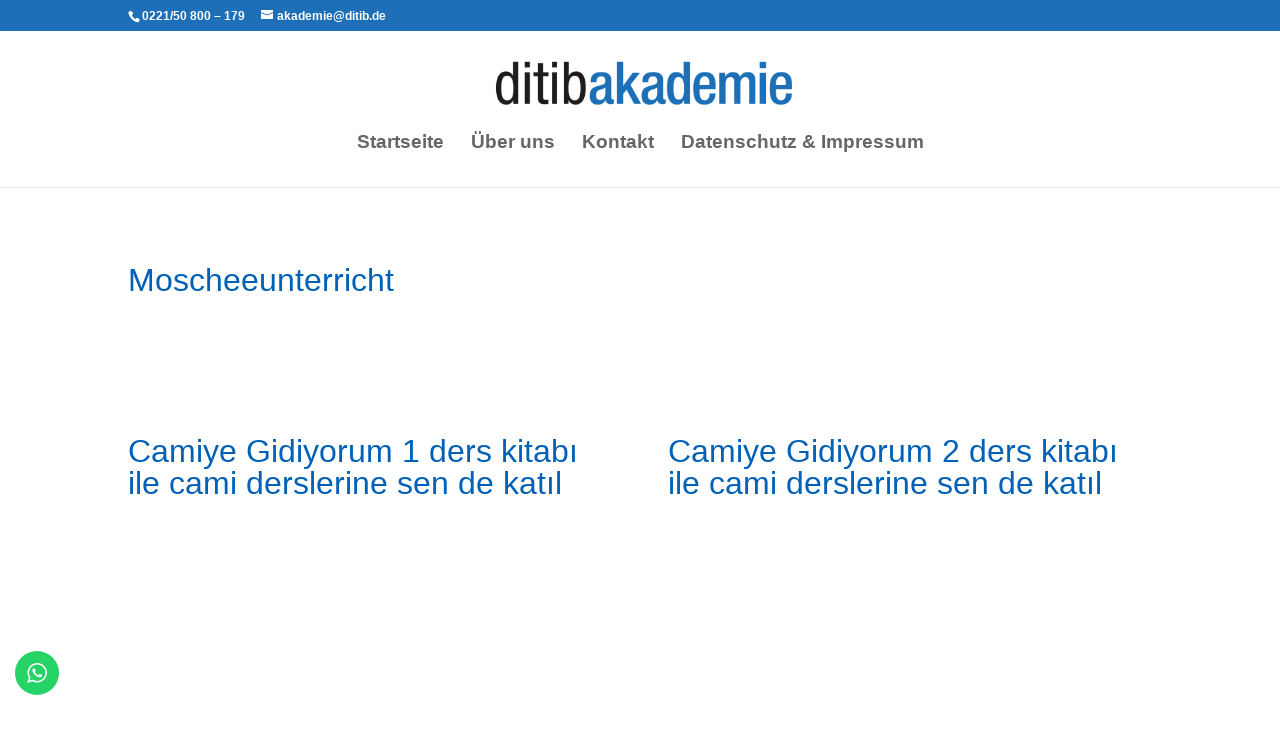

--- FILE ---
content_type: text/css; charset=UTF-8
request_url: https://www.ditib-akademie.de/wp-content/themes/DITIB%20Akademie%20theme/style.css?ver=4.19.0
body_size: -10
content:
/*======================================
Theme Name: DITIB Akademie
Theme URI: https://divicake.com/
Description: -
Version: 1.0
Author: DITIB Akademie
Author URI: https://divicake.com/
Template: Divi
======================================*/



/* You can add your own CSS styles here. Use !important to overwrite styles if needed. */

/*#main-header, #main-header.et-fixed-header {
    -webkit-box-shadow: none!important;
    -moz-box-shadow: none!important;
    box-shadow: none!important;
}*/


/* Increase width of vertical navigation  */
@media (min-width: 981px) {
.et_vertical_nav #page-container #main-header{
width:18%;
}

.et_vertical_nav #et-main-area, .et_vertical_nav #top-header{
margin-left:22% !important;
}
	
	
	
	
.et_pb_posts_nav .nav-previous { float: right; }
.et_pb_posts_nav .nav-next { float: left; }
.et_pb_posts_nav .meta-nav { display: none; }
.et_pb_posts_nav .nav-next a:before { content: '← '; }
.et_pb_posts_nav .nav-previous a:after { content: ' →'; }
  
  
  
  
  
input.text, input.title, input[type=email], input[type=password], input[type=tel], input[type=text], select, textarea { font-size: 20px; }

--- FILE ---
content_type: text/css; charset=UTF-8
request_url: https://www.ditib-akademie.de/wp-content/et-cache/25265/et-core-unified-deferred-25265.min.css?ver=1767548518
body_size: -300
content:
.et_pb_video_0 .et_pb_video_overlay_hover:hover,.et_pb_video_1 .et_pb_video_overlay_hover:hover{background-color:rgba(0,0,0,.6)}.et_pb_divider_0{padding-bottom:53px}.et_pb_divider_0:before{border-top-color:#f2b500;width:auto;top:0px;right:0px;left:0px}.et_pb_divider_1:before,.et_pb_divider_2:before{border-top-color:#f2b500}.et_pb_button_0,.et_pb_button_0:after,.et_pb_button_1,.et_pb_button_1:after,.et_pb_button_2,.et_pb_button_2:after,.et_pb_button_3,.et_pb_button_3:after,.et_pb_button_4,.et_pb_button_4:after,.et_pb_button_5,.et_pb_button_5:after,.et_pb_button_6,.et_pb_button_6:after{transition:all 300ms ease 0ms}